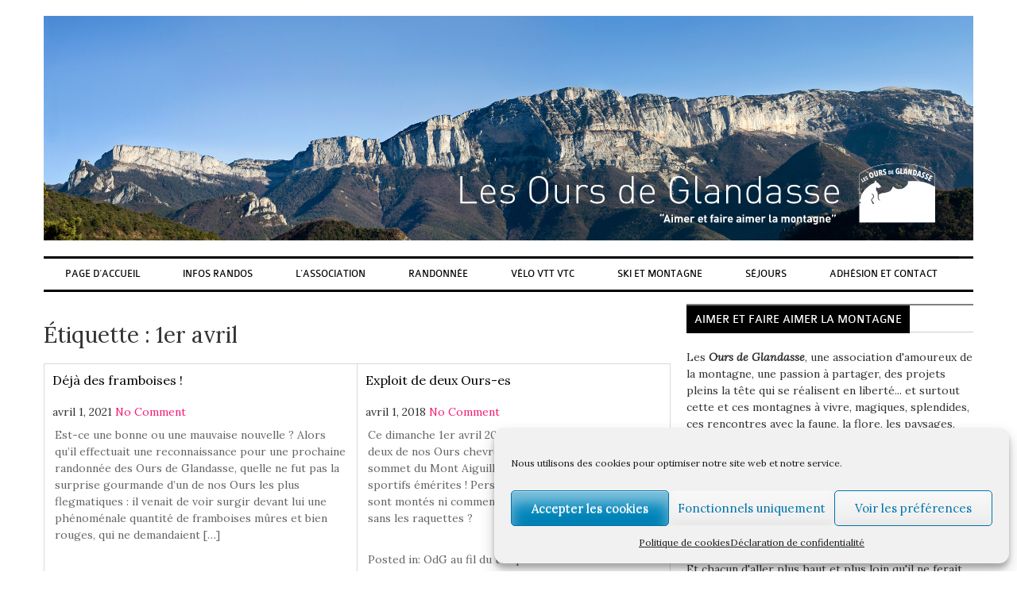

--- FILE ---
content_type: text/html; charset=UTF-8
request_url: https://oursdeglandasse.fr/sujet/1er-avril/
body_size: 18350
content:
<!DOCTYPE html>
<html lang="fr-FR">
<head>
	<meta charset="UTF-8">
	<meta name="viewport" content="width=device-width, initial-scale=1">
	<link rel="profile" href="https://gmpg.org/xfn/11">
	<link rel="pingback" href="https://oursdeglandasse.fr/xmlrpc.php">
	<title>1er avril &#8211; Les Ours de Glandasse</title>
<meta name='robots' content='max-image-preview:large' />
<link rel='dns-prefetch' href='//fonts.googleapis.com' />
<link rel="alternate" type="application/rss+xml" title="Les Ours de Glandasse &raquo; Flux" href="https://oursdeglandasse.fr/feed/" />
<link rel="alternate" type="application/rss+xml" title="Les Ours de Glandasse &raquo; Flux de l’étiquette 1er avril" href="https://oursdeglandasse.fr/sujet/1er-avril/feed/" />
<style id='wp-img-auto-sizes-contain-inline-css' type='text/css'>
img:is([sizes=auto i],[sizes^="auto," i]){contain-intrinsic-size:3000px 1500px}
/*# sourceURL=wp-img-auto-sizes-contain-inline-css */
</style>
<link rel='stylesheet' id='twb-open-sans-css' href='https://fonts.googleapis.com/css?family=Open+Sans%3A300%2C400%2C500%2C600%2C700%2C800&#038;display=swap&#038;ver=6.9' type='text/css' media='all' />
<link rel='stylesheet' id='twbbwg-global-css' href='https://oursdeglandasse.fr/wp-content/plugins/photo-gallery/booster/assets/css/global.css?ver=1.0.0' type='text/css' media='all' />
<style id='wp-emoji-styles-inline-css' type='text/css'>

	img.wp-smiley, img.emoji {
		display: inline !important;
		border: none !important;
		box-shadow: none !important;
		height: 1em !important;
		width: 1em !important;
		margin: 0 0.07em !important;
		vertical-align: -0.1em !important;
		background: none !important;
		padding: 0 !important;
	}
/*# sourceURL=wp-emoji-styles-inline-css */
</style>
<style id='wp-block-library-inline-css' type='text/css'>
:root{--wp-block-synced-color:#7a00df;--wp-block-synced-color--rgb:122,0,223;--wp-bound-block-color:var(--wp-block-synced-color);--wp-editor-canvas-background:#ddd;--wp-admin-theme-color:#007cba;--wp-admin-theme-color--rgb:0,124,186;--wp-admin-theme-color-darker-10:#006ba1;--wp-admin-theme-color-darker-10--rgb:0,107,160.5;--wp-admin-theme-color-darker-20:#005a87;--wp-admin-theme-color-darker-20--rgb:0,90,135;--wp-admin-border-width-focus:2px}@media (min-resolution:192dpi){:root{--wp-admin-border-width-focus:1.5px}}.wp-element-button{cursor:pointer}:root .has-very-light-gray-background-color{background-color:#eee}:root .has-very-dark-gray-background-color{background-color:#313131}:root .has-very-light-gray-color{color:#eee}:root .has-very-dark-gray-color{color:#313131}:root .has-vivid-green-cyan-to-vivid-cyan-blue-gradient-background{background:linear-gradient(135deg,#00d084,#0693e3)}:root .has-purple-crush-gradient-background{background:linear-gradient(135deg,#34e2e4,#4721fb 50%,#ab1dfe)}:root .has-hazy-dawn-gradient-background{background:linear-gradient(135deg,#faaca8,#dad0ec)}:root .has-subdued-olive-gradient-background{background:linear-gradient(135deg,#fafae1,#67a671)}:root .has-atomic-cream-gradient-background{background:linear-gradient(135deg,#fdd79a,#004a59)}:root .has-nightshade-gradient-background{background:linear-gradient(135deg,#330968,#31cdcf)}:root .has-midnight-gradient-background{background:linear-gradient(135deg,#020381,#2874fc)}:root{--wp--preset--font-size--normal:16px;--wp--preset--font-size--huge:42px}.has-regular-font-size{font-size:1em}.has-larger-font-size{font-size:2.625em}.has-normal-font-size{font-size:var(--wp--preset--font-size--normal)}.has-huge-font-size{font-size:var(--wp--preset--font-size--huge)}.has-text-align-center{text-align:center}.has-text-align-left{text-align:left}.has-text-align-right{text-align:right}.has-fit-text{white-space:nowrap!important}#end-resizable-editor-section{display:none}.aligncenter{clear:both}.items-justified-left{justify-content:flex-start}.items-justified-center{justify-content:center}.items-justified-right{justify-content:flex-end}.items-justified-space-between{justify-content:space-between}.screen-reader-text{border:0;clip-path:inset(50%);height:1px;margin:-1px;overflow:hidden;padding:0;position:absolute;width:1px;word-wrap:normal!important}.screen-reader-text:focus{background-color:#ddd;clip-path:none;color:#444;display:block;font-size:1em;height:auto;left:5px;line-height:normal;padding:15px 23px 14px;text-decoration:none;top:5px;width:auto;z-index:100000}html :where(.has-border-color){border-style:solid}html :where([style*=border-top-color]){border-top-style:solid}html :where([style*=border-right-color]){border-right-style:solid}html :where([style*=border-bottom-color]){border-bottom-style:solid}html :where([style*=border-left-color]){border-left-style:solid}html :where([style*=border-width]){border-style:solid}html :where([style*=border-top-width]){border-top-style:solid}html :where([style*=border-right-width]){border-right-style:solid}html :where([style*=border-bottom-width]){border-bottom-style:solid}html :where([style*=border-left-width]){border-left-style:solid}html :where(img[class*=wp-image-]){height:auto;max-width:100%}:where(figure){margin:0 0 1em}html :where(.is-position-sticky){--wp-admin--admin-bar--position-offset:var(--wp-admin--admin-bar--height,0px)}@media screen and (max-width:600px){html :where(.is-position-sticky){--wp-admin--admin-bar--position-offset:0px}}

/*# sourceURL=wp-block-library-inline-css */
</style><style id='global-styles-inline-css' type='text/css'>
:root{--wp--preset--aspect-ratio--square: 1;--wp--preset--aspect-ratio--4-3: 4/3;--wp--preset--aspect-ratio--3-4: 3/4;--wp--preset--aspect-ratio--3-2: 3/2;--wp--preset--aspect-ratio--2-3: 2/3;--wp--preset--aspect-ratio--16-9: 16/9;--wp--preset--aspect-ratio--9-16: 9/16;--wp--preset--color--black: #000000;--wp--preset--color--cyan-bluish-gray: #abb8c3;--wp--preset--color--white: #ffffff;--wp--preset--color--pale-pink: #f78da7;--wp--preset--color--vivid-red: #cf2e2e;--wp--preset--color--luminous-vivid-orange: #ff6900;--wp--preset--color--luminous-vivid-amber: #fcb900;--wp--preset--color--light-green-cyan: #7bdcb5;--wp--preset--color--vivid-green-cyan: #00d084;--wp--preset--color--pale-cyan-blue: #8ed1fc;--wp--preset--color--vivid-cyan-blue: #0693e3;--wp--preset--color--vivid-purple: #9b51e0;--wp--preset--gradient--vivid-cyan-blue-to-vivid-purple: linear-gradient(135deg,rgb(6,147,227) 0%,rgb(155,81,224) 100%);--wp--preset--gradient--light-green-cyan-to-vivid-green-cyan: linear-gradient(135deg,rgb(122,220,180) 0%,rgb(0,208,130) 100%);--wp--preset--gradient--luminous-vivid-amber-to-luminous-vivid-orange: linear-gradient(135deg,rgb(252,185,0) 0%,rgb(255,105,0) 100%);--wp--preset--gradient--luminous-vivid-orange-to-vivid-red: linear-gradient(135deg,rgb(255,105,0) 0%,rgb(207,46,46) 100%);--wp--preset--gradient--very-light-gray-to-cyan-bluish-gray: linear-gradient(135deg,rgb(238,238,238) 0%,rgb(169,184,195) 100%);--wp--preset--gradient--cool-to-warm-spectrum: linear-gradient(135deg,rgb(74,234,220) 0%,rgb(151,120,209) 20%,rgb(207,42,186) 40%,rgb(238,44,130) 60%,rgb(251,105,98) 80%,rgb(254,248,76) 100%);--wp--preset--gradient--blush-light-purple: linear-gradient(135deg,rgb(255,206,236) 0%,rgb(152,150,240) 100%);--wp--preset--gradient--blush-bordeaux: linear-gradient(135deg,rgb(254,205,165) 0%,rgb(254,45,45) 50%,rgb(107,0,62) 100%);--wp--preset--gradient--luminous-dusk: linear-gradient(135deg,rgb(255,203,112) 0%,rgb(199,81,192) 50%,rgb(65,88,208) 100%);--wp--preset--gradient--pale-ocean: linear-gradient(135deg,rgb(255,245,203) 0%,rgb(182,227,212) 50%,rgb(51,167,181) 100%);--wp--preset--gradient--electric-grass: linear-gradient(135deg,rgb(202,248,128) 0%,rgb(113,206,126) 100%);--wp--preset--gradient--midnight: linear-gradient(135deg,rgb(2,3,129) 0%,rgb(40,116,252) 100%);--wp--preset--font-size--small: 13px;--wp--preset--font-size--medium: 20px;--wp--preset--font-size--large: 36px;--wp--preset--font-size--x-large: 42px;--wp--preset--spacing--20: 0.44rem;--wp--preset--spacing--30: 0.67rem;--wp--preset--spacing--40: 1rem;--wp--preset--spacing--50: 1.5rem;--wp--preset--spacing--60: 2.25rem;--wp--preset--spacing--70: 3.38rem;--wp--preset--spacing--80: 5.06rem;--wp--preset--shadow--natural: 6px 6px 9px rgba(0, 0, 0, 0.2);--wp--preset--shadow--deep: 12px 12px 50px rgba(0, 0, 0, 0.4);--wp--preset--shadow--sharp: 6px 6px 0px rgba(0, 0, 0, 0.2);--wp--preset--shadow--outlined: 6px 6px 0px -3px rgb(255, 255, 255), 6px 6px rgb(0, 0, 0);--wp--preset--shadow--crisp: 6px 6px 0px rgb(0, 0, 0);}:where(.is-layout-flex){gap: 0.5em;}:where(.is-layout-grid){gap: 0.5em;}body .is-layout-flex{display: flex;}.is-layout-flex{flex-wrap: wrap;align-items: center;}.is-layout-flex > :is(*, div){margin: 0;}body .is-layout-grid{display: grid;}.is-layout-grid > :is(*, div){margin: 0;}:where(.wp-block-columns.is-layout-flex){gap: 2em;}:where(.wp-block-columns.is-layout-grid){gap: 2em;}:where(.wp-block-post-template.is-layout-flex){gap: 1.25em;}:where(.wp-block-post-template.is-layout-grid){gap: 1.25em;}.has-black-color{color: var(--wp--preset--color--black) !important;}.has-cyan-bluish-gray-color{color: var(--wp--preset--color--cyan-bluish-gray) !important;}.has-white-color{color: var(--wp--preset--color--white) !important;}.has-pale-pink-color{color: var(--wp--preset--color--pale-pink) !important;}.has-vivid-red-color{color: var(--wp--preset--color--vivid-red) !important;}.has-luminous-vivid-orange-color{color: var(--wp--preset--color--luminous-vivid-orange) !important;}.has-luminous-vivid-amber-color{color: var(--wp--preset--color--luminous-vivid-amber) !important;}.has-light-green-cyan-color{color: var(--wp--preset--color--light-green-cyan) !important;}.has-vivid-green-cyan-color{color: var(--wp--preset--color--vivid-green-cyan) !important;}.has-pale-cyan-blue-color{color: var(--wp--preset--color--pale-cyan-blue) !important;}.has-vivid-cyan-blue-color{color: var(--wp--preset--color--vivid-cyan-blue) !important;}.has-vivid-purple-color{color: var(--wp--preset--color--vivid-purple) !important;}.has-black-background-color{background-color: var(--wp--preset--color--black) !important;}.has-cyan-bluish-gray-background-color{background-color: var(--wp--preset--color--cyan-bluish-gray) !important;}.has-white-background-color{background-color: var(--wp--preset--color--white) !important;}.has-pale-pink-background-color{background-color: var(--wp--preset--color--pale-pink) !important;}.has-vivid-red-background-color{background-color: var(--wp--preset--color--vivid-red) !important;}.has-luminous-vivid-orange-background-color{background-color: var(--wp--preset--color--luminous-vivid-orange) !important;}.has-luminous-vivid-amber-background-color{background-color: var(--wp--preset--color--luminous-vivid-amber) !important;}.has-light-green-cyan-background-color{background-color: var(--wp--preset--color--light-green-cyan) !important;}.has-vivid-green-cyan-background-color{background-color: var(--wp--preset--color--vivid-green-cyan) !important;}.has-pale-cyan-blue-background-color{background-color: var(--wp--preset--color--pale-cyan-blue) !important;}.has-vivid-cyan-blue-background-color{background-color: var(--wp--preset--color--vivid-cyan-blue) !important;}.has-vivid-purple-background-color{background-color: var(--wp--preset--color--vivid-purple) !important;}.has-black-border-color{border-color: var(--wp--preset--color--black) !important;}.has-cyan-bluish-gray-border-color{border-color: var(--wp--preset--color--cyan-bluish-gray) !important;}.has-white-border-color{border-color: var(--wp--preset--color--white) !important;}.has-pale-pink-border-color{border-color: var(--wp--preset--color--pale-pink) !important;}.has-vivid-red-border-color{border-color: var(--wp--preset--color--vivid-red) !important;}.has-luminous-vivid-orange-border-color{border-color: var(--wp--preset--color--luminous-vivid-orange) !important;}.has-luminous-vivid-amber-border-color{border-color: var(--wp--preset--color--luminous-vivid-amber) !important;}.has-light-green-cyan-border-color{border-color: var(--wp--preset--color--light-green-cyan) !important;}.has-vivid-green-cyan-border-color{border-color: var(--wp--preset--color--vivid-green-cyan) !important;}.has-pale-cyan-blue-border-color{border-color: var(--wp--preset--color--pale-cyan-blue) !important;}.has-vivid-cyan-blue-border-color{border-color: var(--wp--preset--color--vivid-cyan-blue) !important;}.has-vivid-purple-border-color{border-color: var(--wp--preset--color--vivid-purple) !important;}.has-vivid-cyan-blue-to-vivid-purple-gradient-background{background: var(--wp--preset--gradient--vivid-cyan-blue-to-vivid-purple) !important;}.has-light-green-cyan-to-vivid-green-cyan-gradient-background{background: var(--wp--preset--gradient--light-green-cyan-to-vivid-green-cyan) !important;}.has-luminous-vivid-amber-to-luminous-vivid-orange-gradient-background{background: var(--wp--preset--gradient--luminous-vivid-amber-to-luminous-vivid-orange) !important;}.has-luminous-vivid-orange-to-vivid-red-gradient-background{background: var(--wp--preset--gradient--luminous-vivid-orange-to-vivid-red) !important;}.has-very-light-gray-to-cyan-bluish-gray-gradient-background{background: var(--wp--preset--gradient--very-light-gray-to-cyan-bluish-gray) !important;}.has-cool-to-warm-spectrum-gradient-background{background: var(--wp--preset--gradient--cool-to-warm-spectrum) !important;}.has-blush-light-purple-gradient-background{background: var(--wp--preset--gradient--blush-light-purple) !important;}.has-blush-bordeaux-gradient-background{background: var(--wp--preset--gradient--blush-bordeaux) !important;}.has-luminous-dusk-gradient-background{background: var(--wp--preset--gradient--luminous-dusk) !important;}.has-pale-ocean-gradient-background{background: var(--wp--preset--gradient--pale-ocean) !important;}.has-electric-grass-gradient-background{background: var(--wp--preset--gradient--electric-grass) !important;}.has-midnight-gradient-background{background: var(--wp--preset--gradient--midnight) !important;}.has-small-font-size{font-size: var(--wp--preset--font-size--small) !important;}.has-medium-font-size{font-size: var(--wp--preset--font-size--medium) !important;}.has-large-font-size{font-size: var(--wp--preset--font-size--large) !important;}.has-x-large-font-size{font-size: var(--wp--preset--font-size--x-large) !important;}
/*# sourceURL=global-styles-inline-css */
</style>

<style id='classic-theme-styles-inline-css' type='text/css'>
/*! This file is auto-generated */
.wp-block-button__link{color:#fff;background-color:#32373c;border-radius:9999px;box-shadow:none;text-decoration:none;padding:calc(.667em + 2px) calc(1.333em + 2px);font-size:1.125em}.wp-block-file__button{background:#32373c;color:#fff;text-decoration:none}
/*# sourceURL=/wp-includes/css/classic-themes.min.css */
</style>
<link rel='stylesheet' id='contact-form-7-css' href='https://oursdeglandasse.fr/wp-content/plugins/contact-form-7/includes/css/styles.css?ver=6.1.4' type='text/css' media='all' />
<link rel='stylesheet' id='bwg_fonts-css' href='https://oursdeglandasse.fr/wp-content/plugins/photo-gallery/css/bwg-fonts/fonts.css?ver=0.0.1' type='text/css' media='all' />
<link rel='stylesheet' id='sumoselect-css' href='https://oursdeglandasse.fr/wp-content/plugins/photo-gallery/css/sumoselect.min.css?ver=3.4.6' type='text/css' media='all' />
<link rel='stylesheet' id='mCustomScrollbar-css' href='https://oursdeglandasse.fr/wp-content/plugins/photo-gallery/css/jquery.mCustomScrollbar.min.css?ver=3.1.5' type='text/css' media='all' />
<link rel='stylesheet' id='bwg_frontend-css' href='https://oursdeglandasse.fr/wp-content/plugins/photo-gallery/css/styles.min.css?ver=1.8.37' type='text/css' media='all' />
<link rel='stylesheet' id='sow-button-base-css' href='https://oursdeglandasse.fr/wp-content/plugins/so-widgets-bundle/widgets/button/css/style.css?ver=1.70.4' type='text/css' media='all' />
<link rel='stylesheet' id='sow-button-flat-b38a627da0cb-css' href='https://oursdeglandasse.fr/wp-content/uploads/siteorigin-widgets/sow-button-flat-b38a627da0cb.css?ver=fccf0e32351ec1719adc35c2cc431cdb' type='text/css' media='all' />
<link rel='stylesheet' id='sow-button-wire-ef814b8d3c89-css' href='https://oursdeglandasse.fr/wp-content/uploads/siteorigin-widgets/sow-button-wire-ef814b8d3c89.css?ver=fccf0e32351ec1719adc35c2cc431cdb' type='text/css' media='all' />
<link rel='stylesheet' id='sow-button-wire-bdffc99da03c-css' href='https://oursdeglandasse.fr/wp-content/uploads/siteorigin-widgets/sow-button-wire-bdffc99da03c.css?ver=fccf0e32351ec1719adc35c2cc431cdb' type='text/css' media='all' />
<link rel='stylesheet' id='sow-button-wire-5a7d035d8564-css' href='https://oursdeglandasse.fr/wp-content/uploads/siteorigin-widgets/sow-button-wire-5a7d035d8564.css?ver=fccf0e32351ec1719adc35c2cc431cdb' type='text/css' media='all' />
<link rel='stylesheet' id='cmplz-general-css' href='https://oursdeglandasse.fr/wp-content/plugins/complianz-gdpr/assets/css/cookieblocker.min.css?ver=1765957835' type='text/css' media='all' />
<link rel='stylesheet' id='google_fonts-css' href='//fonts.googleapis.com/css?family=Lora%3Aregular%2Citalic%2C700%26subset%3Dlatin%2C' type='text/css' media='screen' />
<link rel='stylesheet' id='style-css' href='https://oursdeglandasse.fr/wp-content/themes/laveo/style.css?ver=fccf0e32351ec1719adc35c2cc431cdb' type='text/css' media='all' />
<link rel='stylesheet' id='custom-css-css' href='https://oursdeglandasse.fr/wp-content/uploads/laveo_custom.css?ver=fccf0e32351ec1719adc35c2cc431cdb' type='text/css' media='all' />
<script type="text/javascript" src="https://oursdeglandasse.fr/wp-includes/js/jquery/jquery.min.js?ver=3.7.1" id="jquery-core-js"></script>
<script type="text/javascript" src="https://oursdeglandasse.fr/wp-includes/js/jquery/jquery-migrate.min.js?ver=3.4.1" id="jquery-migrate-js"></script>
<script type="text/javascript" src="https://oursdeglandasse.fr/wp-content/plugins/photo-gallery/booster/assets/js/circle-progress.js?ver=1.2.2" id="twbbwg-circle-js"></script>
<script type="text/javascript" id="twbbwg-global-js-extra">
/* <![CDATA[ */
var twb = {"nonce":"afee4d20f3","ajax_url":"https://oursdeglandasse.fr/wp-admin/admin-ajax.php","plugin_url":"https://oursdeglandasse.fr/wp-content/plugins/photo-gallery/booster","href":"https://oursdeglandasse.fr/wp-admin/admin.php?page=twbbwg_photo-gallery"};
var twb = {"nonce":"afee4d20f3","ajax_url":"https://oursdeglandasse.fr/wp-admin/admin-ajax.php","plugin_url":"https://oursdeglandasse.fr/wp-content/plugins/photo-gallery/booster","href":"https://oursdeglandasse.fr/wp-admin/admin.php?page=twbbwg_photo-gallery"};
//# sourceURL=twbbwg-global-js-extra
/* ]]> */
</script>
<script type="text/javascript" src="https://oursdeglandasse.fr/wp-content/plugins/photo-gallery/booster/assets/js/global.js?ver=1.0.0" id="twbbwg-global-js"></script>
<script type="text/javascript" src="https://oursdeglandasse.fr/wp-content/plugins/photo-gallery/js/jquery.sumoselect.min.js?ver=3.4.6" id="sumoselect-js"></script>
<script type="text/javascript" src="https://oursdeglandasse.fr/wp-content/plugins/photo-gallery/js/tocca.min.js?ver=2.0.9" id="bwg_mobile-js"></script>
<script type="text/javascript" src="https://oursdeglandasse.fr/wp-content/plugins/photo-gallery/js/jquery.mCustomScrollbar.concat.min.js?ver=3.1.5" id="mCustomScrollbar-js"></script>
<script type="text/javascript" src="https://oursdeglandasse.fr/wp-content/plugins/photo-gallery/js/jquery.fullscreen.min.js?ver=0.6.0" id="jquery-fullscreen-js"></script>
<script type="text/javascript" id="bwg_frontend-js-extra">
/* <![CDATA[ */
var bwg_objectsL10n = {"bwg_field_required":"field is required.","bwg_mail_validation":"This is not a valid email address.","bwg_search_result":"There are no images matching your search.","bwg_select_tag":"Select Tag","bwg_order_by":"Order By","bwg_search":"Search","bwg_show_ecommerce":"Show Ecommerce","bwg_hide_ecommerce":"Hide Ecommerce","bwg_show_comments":"Show Comments","bwg_hide_comments":"Hide Comments","bwg_restore":"Restore","bwg_maximize":"Maximize","bwg_fullscreen":"Fullscreen","bwg_exit_fullscreen":"Exit Fullscreen","bwg_search_tag":"SEARCH...","bwg_tag_no_match":"No tags found","bwg_all_tags_selected":"All tags selected","bwg_tags_selected":"tags selected","play":"Play","pause":"Pause","is_pro":"","bwg_play":"Play","bwg_pause":"Pause","bwg_hide_info":"Hide info","bwg_show_info":"Show info","bwg_hide_rating":"Hide rating","bwg_show_rating":"Show rating","ok":"Ok","cancel":"Cancel","select_all":"Select all","lazy_load":"0","lazy_loader":"https://oursdeglandasse.fr/wp-content/plugins/photo-gallery/images/ajax_loader.png","front_ajax":"0","bwg_tag_see_all":"see all tags","bwg_tag_see_less":"see less tags"};
//# sourceURL=bwg_frontend-js-extra
/* ]]> */
</script>
<script type="text/javascript" src="https://oursdeglandasse.fr/wp-content/plugins/photo-gallery/js/scripts.min.js?ver=1.8.37" id="bwg_frontend-js"></script>
<link rel="https://api.w.org/" href="https://oursdeglandasse.fr/wp-json/" /><link rel="alternate" title="JSON" type="application/json" href="https://oursdeglandasse.fr/wp-json/wp/v2/tags/72" />			<style>.cmplz-hidden {
					display: none !important;
				}</style><link rel="icon" href="https://oursdeglandasse.fr/wp-content/uploads/2021/03/cropped-logoOdgTraitKare-32x32.png" sizes="32x32" />
<link rel="icon" href="https://oursdeglandasse.fr/wp-content/uploads/2021/03/cropped-logoOdgTraitKare-192x192.png" sizes="192x192" />
<link rel="apple-touch-icon" href="https://oursdeglandasse.fr/wp-content/uploads/2021/03/cropped-logoOdgTraitKare-180x180.png" />
<meta name="msapplication-TileImage" content="https://oursdeglandasse.fr/wp-content/uploads/2021/03/cropped-logoOdgTraitKare-270x270.png" />
		<style type="text/css" id="wp-custom-css">
			.bwg_container{

    min-height:unset;
    height: auto;

}		</style>
		<link rel='stylesheet' id='sow-button-flat-c38032664625-css' href='https://oursdeglandasse.fr/wp-content/uploads/siteorigin-widgets/sow-button-flat-c38032664625.css?ver=fccf0e32351ec1719adc35c2cc431cdb' type='text/css' media='all' />
<link rel='stylesheet' id='siteorigin-widget-icon-font-fontawesome-css' href='https://oursdeglandasse.fr/wp-content/plugins/so-widgets-bundle/icons/fontawesome/style.css?ver=fccf0e32351ec1719adc35c2cc431cdb' type='text/css' media='all' />
<link rel='stylesheet' id='sow-button-wire-a17c35d79cd8-css' href='https://oursdeglandasse.fr/wp-content/uploads/siteorigin-widgets/sow-button-wire-a17c35d79cd8.css?ver=fccf0e32351ec1719adc35c2cc431cdb' type='text/css' media='all' />
<link rel='stylesheet' id='sow-button-wire-d301c94bc1f1-css' href='https://oursdeglandasse.fr/wp-content/uploads/siteorigin-widgets/sow-button-wire-d301c94bc1f1.css?ver=fccf0e32351ec1719adc35c2cc431cdb' type='text/css' media='all' />
<link rel='stylesheet' id='sow-button-wire-6bc9e87f732c-css' href='https://oursdeglandasse.fr/wp-content/uploads/siteorigin-widgets/sow-button-wire-6bc9e87f732c.css?ver=fccf0e32351ec1719adc35c2cc431cdb' type='text/css' media='all' />
</head>

<body data-rsssl=1 data-cmplz=1 class="archive tag tag-1er-avril tag-72 wp-theme-laveo group-blog">
<div id="page" class="hfeed site">
	<a class="skip-link screen-reader-text" href="#content_area">Skip to content</a>
	<header id="header_area" class="site-header full_width" role="banner">
		<div class="page">
			<div id="header">
				<button data-activates="site-navigation" class="btn-menu">
					<span></span>
				</button>
				<div id="title-area">
											<p class="site-logo">
																						<a href="https://oursdeglandasse.fr/"><img src="https://oursdeglandasse.fr/wp-content/uploads/2017/04/Montage-tétière-1.jpg" alt="Les Ours de Glandasse" /></a>
							
												</p>
								</div>
							</div>
			<!-- .site-branding -->

			<nav id="site-navigation" class="menu-main-menu-container" role="navigation">
				<ul class="nav" id="menu-main-menu">
					<li id="menu-item-227" class="menu-item menu-item-type-post_type menu-item-object-page menu-item-home menu-item-227"><a href="https://oursdeglandasse.fr/">Page d&rsquo;accueil</a></li>
<li id="menu-item-14896" class="menu-item menu-item-type-post_type menu-item-object-page menu-item-has-children menu-item-14896"><a href="https://oursdeglandasse.fr/prochaines-randos/">Infos randos</a>
<ul class="sub-menu">
	<li id="menu-item-15176" class="menu-item menu-item-type-post_type menu-item-object-page menu-item-15176"><a href="https://oursdeglandasse.fr/proposition-grandes-pattes/">Proposition Grandes pattes</a></li>
	<li id="menu-item-14902" class="menu-item menu-item-type-post_type menu-item-object-page menu-item-14902"><a href="https://oursdeglandasse.fr/proposition-rando-loisir/">Proposition Rando-Loisirs</a></li>
	<li id="menu-item-19186" class="menu-item menu-item-type-post_type menu-item-object-page menu-item-19186"><a href="https://oursdeglandasse.fr/proposition-rando-douce/">Proposition Rando-douce</a></li>
	<li id="menu-item-25772" class="menu-item menu-item-type-post_type menu-item-object-page menu-item-25772"><a href="https://oursdeglandasse.fr/proposition-de-rando-en-semaine/">Proposition de Rando en semaine</a></li>
</ul>
</li>
<li id="menu-item-229" class="menu-item menu-item-type-post_type menu-item-object-page menu-item-has-children menu-item-229"><a href="https://oursdeglandasse.fr/lassociation/">L’association</a>
<ul class="sub-menu">
	<li id="menu-item-251" class="menu-item menu-item-type-taxonomy menu-item-object-category menu-item-251"><a href="https://oursdeglandasse.fr/categorie/vie-ours-de-glandasse/">Vie de l&rsquo;association</a></li>
	<li id="menu-item-445" class="menu-item menu-item-type-taxonomy menu-item-object-category menu-item-445"><a href="https://oursdeglandasse.fr/categorie/docs-telechargement/">Téléchargements ODG</a></li>
	<li id="menu-item-444" class="menu-item menu-item-type-taxonomy menu-item-object-category menu-item-444"><a href="https://oursdeglandasse.fr/categorie/historique/">Historique</a></li>
	<li id="menu-item-255" class="menu-item menu-item-type-taxonomy menu-item-object-category menu-item-255"><a href="https://oursdeglandasse.fr/categorie/le-chalet-des-ours/">Le Chalet des Ours</a></li>
	<li id="menu-item-248" class="menu-item menu-item-type-taxonomy menu-item-object-category menu-item-248"><a href="https://oursdeglandasse.fr/categorie/entretien-des-sentiers/">Entretien des sentiers</a></li>
	<li id="menu-item-250" class="menu-item menu-item-type-taxonomy menu-item-object-category menu-item-250"><a href="https://oursdeglandasse.fr/categorie/odg-au-jour-le-jour/">OdG au fil du temps</a></li>
	<li id="menu-item-7339" class="menu-item menu-item-type-taxonomy menu-item-object-category menu-item-7339"><a href="https://oursdeglandasse.fr/categorie/coup-de-keur/">Nos coups de cœur</a></li>
	<li id="menu-item-1249" class="menu-item menu-item-type-taxonomy menu-item-object-category menu-item-1249"><a href="https://oursdeglandasse.fr/categorie/amis-et-partenaires/">Liens amis et partenaires</a></li>
</ul>
</li>
<li id="menu-item-1238" class="menu-item menu-item-type-post_type menu-item-object-page menu-item-has-children menu-item-1238"><a href="https://oursdeglandasse.fr/randonnee/">Randonnée</a>
<ul class="sub-menu">
	<li id="menu-item-238" class="menu-item menu-item-type-taxonomy menu-item-object-category menu-item-238"><a href="https://oursdeglandasse.fr/categorie/grandes-pattes/">Grandes Pattes</a></li>
	<li id="menu-item-239" class="menu-item menu-item-type-taxonomy menu-item-object-category menu-item-239"><a href="https://oursdeglandasse.fr/categorie/rando-loisir/">Rando loisir</a></li>
	<li id="menu-item-18936" class="menu-item menu-item-type-taxonomy menu-item-object-category menu-item-18936"><a href="https://oursdeglandasse.fr/categorie/rando-douce/">Rando douce</a></li>
	<li id="menu-item-240" class="menu-item menu-item-type-taxonomy menu-item-object-category menu-item-240"><a href="https://oursdeglandasse.fr/categorie/raquettes/">Raquettes</a></li>
	<li id="menu-item-244" class="menu-item menu-item-type-taxonomy menu-item-object-category menu-item-244"><a href="https://oursdeglandasse.fr/categorie/ski-de-randonnee/">Ski de randonnée</a></li>
</ul>
</li>
<li id="menu-item-234" class="menu-item menu-item-type-post_type menu-item-object-page menu-item-has-children menu-item-234"><a href="https://oursdeglandasse.fr/velo-et-vtt/">Vélo Vtt Vtc</a>
<ul class="sub-menu">
	<li id="menu-item-241" class="menu-item menu-item-type-taxonomy menu-item-object-category menu-item-241"><a href="https://oursdeglandasse.fr/categorie/velo-de-route/">Vélo de route</a></li>
	<li id="menu-item-243" class="menu-item menu-item-type-taxonomy menu-item-object-category menu-item-243"><a href="https://oursdeglandasse.fr/categorie/vtt/">Vélo tout terrain</a></li>
	<li id="menu-item-242" class="menu-item menu-item-type-taxonomy menu-item-object-category menu-item-242"><a href="https://oursdeglandasse.fr/categorie/velo-tout-chemin/">Vélo tout chemin</a></li>
</ul>
</li>
<li id="menu-item-233" class="menu-item menu-item-type-post_type menu-item-object-page menu-item-has-children menu-item-233"><a href="https://oursdeglandasse.fr/ski-et-montagne/">Ski et Montagne</a>
<ul class="sub-menu">
	<li id="menu-item-264" class="menu-item menu-item-type-taxonomy menu-item-object-category menu-item-264"><a href="https://oursdeglandasse.fr/categorie/ski-de-piste/">Ski de piste</a></li>
	<li id="menu-item-249" class="menu-item menu-item-type-taxonomy menu-item-object-category menu-item-249"><a href="https://oursdeglandasse.fr/categorie/escalade/">Escalade</a></li>
	<li id="menu-item-269" class="menu-item menu-item-type-taxonomy menu-item-object-category menu-item-269"><a href="https://oursdeglandasse.fr/categorie/via-ferrata/">Via ferrata</a></li>
	<li id="menu-item-3259" class="menu-item menu-item-type-taxonomy menu-item-object-category menu-item-3259"><a href="https://oursdeglandasse.fr/categorie/speleo/">Spéléologie</a></li>
</ul>
</li>
<li id="menu-item-232" class="menu-item menu-item-type-post_type menu-item-object-page menu-item-has-children menu-item-232"><a href="https://oursdeglandasse.fr/sejours-et-manifestations/">Séjours</a>
<ul class="sub-menu">
	<li id="menu-item-235" class="menu-item menu-item-type-taxonomy menu-item-object-category menu-item-235"><a href="https://oursdeglandasse.fr/categorie/sejour-velo-rando/">Séjours vélo vtt vtc rando</a></li>
	<li id="menu-item-237" class="menu-item menu-item-type-taxonomy menu-item-object-category menu-item-237"><a href="https://oursdeglandasse.fr/categorie/sejours-rando/">Séjours rando</a></li>
	<li id="menu-item-263" class="menu-item menu-item-type-taxonomy menu-item-object-category menu-item-263"><a href="https://oursdeglandasse.fr/categorie/sejours-neige/">Séjours hiver ski neige</a></li>
	<li id="menu-item-247" class="menu-item menu-item-type-taxonomy menu-item-object-category menu-item-247"><a href="https://oursdeglandasse.fr/categorie/camp-dete-annuel/">Camp d&rsquo;été annuel</a></li>
</ul>
</li>
<li id="menu-item-228" class="menu-item menu-item-type-post_type menu-item-object-page menu-item-228"><a href="https://oursdeglandasse.fr/contacts/">Adhésion et Contact</a></li>
				</ul>
			</nav>
			<!-- #site-navigation -->
		</div>
	</header>
	<!-- #masthead -->
	<div id="content_area" class="full_width">
		<div class="page">
			<div class="inline-active"></div>
			<div id="content_box">
				<div class="hfeed" id="content">
					<h1 class="page-title">Étiquette : <span>1er avril</span></h1>					
												<ul class="category">
						 							
<li id="post-7261" class="post-7261 post type-post status-publish format-standard hentry category-odg-au-jour-le-jour tag-1er-avril tag-actualites tag-framboises tag-ours-de-glandasse">
	<div class="category-posts">
		<a class="informatic" href="https://oursdeglandasse.fr/deja-des-framboises/" title="Déjà des framboises !">
			</a>
		<h4><a href="https://oursdeglandasse.fr/deja-des-framboises/" rel="bookmark">Déjà des framboises !</a></h4>		<div>
						<span>avril 1, 2021</span>
			
			<a class="informatic" href="https://oursdeglandasse.fr/deja-des-framboises/" title="Déjà des framboises !">
				<span class="comment">No Comment</span></a>
		</div>

		<p>Est-ce une bonne ou une mauvaise nouvelle ? Alors qu’il effectuait une reconnaissance pour une prochaine randonnée des Ours de Glandasse, quelle ne fut pas la surprise gourmande d’un de nos Ours les plus flegmatiques : il venait de voir surgir devant lui une phénoménale quantité de framboises mûres et bien rouges, qui ne demandaient [&hellip;]</p>

		<p>
			Posted in: <span class="comment"><a href="https://oursdeglandasse.fr/categorie/odg-au-jour-le-jour/" rel="category tag">OdG au fil du temps</a></span>
		</p>

				<div class="clear"></div>
	</div>
</li><!-- #post-## -->
 						 							
<li id="post-3233" class="post-3233 post type-post status-publish format-standard hentry category-odg-au-jour-le-jour tag-1er-avril tag-association-odg">
	<div class="category-posts">
		<a class="informatic" href="https://oursdeglandasse.fr/exploit-de-2-odg/" title="Exploit de deux Ours-es">
			</a>
		<h4><a href="https://oursdeglandasse.fr/exploit-de-2-odg/" rel="bookmark">Exploit de deux Ours-es</a></h4>		<div>
						<span>avril 1, 2018</span>
			
			<a class="informatic" href="https://oursdeglandasse.fr/exploit-de-2-odg/" title="Exploit de deux Ours-es">
				<span class="comment">No Comment</span></a>
		</div>

		<p>Ce dimanche 1er avril 2018, après une belle ascension, deux de nos Ours chevronnés ont pu faire le tour du sommet du Mont Aiguille à raquettes. Bravo à ces sportifs émérites ! Personne ne nous a dit comment ils sont montés ni comment ils sont redescendus. Avec ou sans les raquettes ?</p>

		<p>
			Posted in: <span class="comment"><a href="https://oursdeglandasse.fr/categorie/odg-au-jour-le-jour/" rel="category tag">OdG au fil du temps</a></span>
		</p>

				<div class="clear"></div>
	</div>
</li><!-- #post-## -->
 												</ul>
						
					 				</div>
				
<div id="sidebars" class="widget-area" role="complementary">
	<div class="sidebar" id="sidebar_1">
		<div class="sidebar_list">
			<div id="sow-editor-4" class="sidebar-widget widget_sow-editor"><div
			
			class="so-widget-sow-editor so-widget-sow-editor-base"
			
		><h3 class="widget-title">Aimer et faire aimer la montagne</h3>
<div class="siteorigin-widget-tinymce textwidget">
	<hr />
<p>Les <strong><em>Ours de Glandasse</em></strong>, une association d'amoureux de la montagne, une passion à partager, des projets pleins la tête qui se réalisent en liberté... et surtout cette et ces montagnes à vivre, magiques, splendides, ces rencontres avec la faune, la flore, les paysages, les traces du passé.<br />
Ensemble on apprend mieux à apprivoiser ces territoires sauvages, à les parcourir tout en les respectant.</p>
<p>Une association qui entretient des sentiers, redécouvre des chemins délaissés et dont les membres contribuent au respect de la nature.<br />
Et chacun d'aller plus haut et plus loin qu'il ne ferait tout seul, dans un esprit de convivialité, de liberté partagée et d'enthousiasme.</p>
</div>
</div></div>
		<div id="recent-posts-2" class="sidebar-widget widget_recent_entries">
		<h3 class="widget-title">Articles récents</h3>
		<ul>
											<li>
					<a href="https://oursdeglandasse.fr/25-janvier-2026-croix-de-justin/">25 janvier 2026 : Croix de Justin</a>
									</li>
											<li>
					<a href="https://oursdeglandasse.fr/25-janvier-2026-tour-du-plateau-de-beure-en-raquettes/">25 janvier 2026 : tour du plateau de Beure en raquettes</a>
									</li>
											<li>
					<a href="https://oursdeglandasse.fr/25-janvier-2025-saint-roman-tour-des-serres/">25 janvier 2025 : Saint Roman, tour des Serres</a>
									</li>
											<li>
					<a href="https://oursdeglandasse.fr/18-janvier-2026-un-renard-un-loup-mais-pas-de-belette/">18 janvier 2026 : un Renard, un Loup&#8230; mais pas de belette</a>
									</li>
											<li>
					<a href="https://oursdeglandasse.fr/18-janvier-2026-puy-de-la-gagere/">18 janvier 2026 : Puy de la Gagère</a>
									</li>
											<li>
					<a href="https://oursdeglandasse.fr/11-janvier-2026-boucle-a-partir-de-chamaloc/">11 janvier 2026 : boucle à partir de Chamaloc</a>
									</li>
											<li>
					<a href="https://oursdeglandasse.fr/11-janvier-2026-benevise-tussac/">11 janvier 2026 : Bénevise &#8211; Tussac</a>
									</li>
					</ul>

		</div><div id="widget_hot_news-2" class="sidebar-widget hot_news">		<div id="headline">
			<div class="wrap">
				<div class="title">
					<h3>Brèves</h3>
					<span class="next">&nbsp;</span>
					<span class="prev">&nbsp;</span>
				</div>
				<div class="headline">
					<div>
						<ul>
															<li>
																		<p><a href="https://oursdeglandasse.fr/protection-du-gypaete-barbu/">Protection du gypaète barbu</a></p>
								</li>
															<li>
																		<p><a href="https://oursdeglandasse.fr/1927-1928-les-premieres-randos-et-sorties-des-ours/">1927-1928 : les premières randos et sorties des Ours</a></p>
								</li>
															<li>
																		<p><a href="https://oursdeglandasse.fr/randonnees-autour-de-die/">Itinéraires de randonnée entretenus par les Ours de Glandasse</a></p>
								</li>
													</ul>
					</div>
				</div>
			</div>
		</div>
		</div><div id="widget_hot_news-8" class="sidebar-widget hot_news">		<div id="headline">
			<div class="wrap">
				<div class="title">
					<h3>Et toujours&#8230;</h3>
					<span class="next">&nbsp;</span>
					<span class="prev">&nbsp;</span>
				</div>
				<div class="headline">
					<div>
						<ul>
															<li>
																		<p><a href="https://oursdeglandasse.fr/topo-guide-odg-2025/">Topo-guide OdG 2025</a></p>
								</li>
															<li>
																		<p><a href="https://oursdeglandasse.fr/recommandations-permanentes/">Recommandations</a></p>
								</li>
															<li>
																		<p><a href="https://oursdeglandasse.fr/meteo-locale/">La météo locale</a></p>
								</li>
													</ul>
					</div>
				</div>
			</div>
		</div>
		</div><div id="sow-button-6" class="sidebar-widget widget_sow-button"><div
			
			class="so-widget-sow-button so-widget-sow-button-flat-c38032664625"
			
		><div class="ow-button-base ow-button-align-left"
>
			<a
					href="https://oursdeglandasse.fr/archives-des-citations/"
					class="sowb-button ow-icon-placement-left ow-button-hover" target="_blank" rel="noopener noreferrer" 	>
		<span>
			<span class="sow-icon-fontawesome sow-fas" data-sow-icon="&#xf303;"
		style="color: #ffffff" 
		aria-hidden="true"></span>
			Archives des citations		</span>
			</a>
	</div>
</div></div><div id="text-2" class="sidebar-widget widget_text"><h3 class="widget-title">Politique de cookies (UE)</h3>			<div class="textwidget"><p><a href="https://oursdeglandasse.fr/wp-content/uploads/2021/04/bearHead2.png"><img loading="lazy" decoding="async" class="alignleft wp-image-9368" src="https://oursdeglandasse.fr/wp-content/uploads/2021/04/bearHead2.png" alt="" width="52" height="62" /></a><br />
<a href="https://oursdeglandasse.fr/politique-de-cookies-ue/"><strong>Cliquez ici</strong></a> pour être redirigé vers la page concernée.</p>
</div>
		</div>		</div>
	</div>
</div><!-- #secondary -->
			</div>
		</div>
 	</div><!-- #primary -->


<div class="clear"></div>
<footer id="footer_area" class="full_width" role="contentinfo">
	<div class="page">
		<div id="footer">
			<ul><li id="sow-button-3" class="widget-container widget_sow-button footer-widget"><div
			
			class="so-widget-sow-button so-widget-sow-button-wire-a17c35d79cd8"
			
		><div class="ow-button-base ow-button-align-left"
>
			<a
					href="https://oursdeglandasse.fr/wp-content/uploads/2021/10/OdgMentionsLégales211009.pdf"
					class="sowb-button ow-icon-placement-left ow-button-hover" target="_blank" rel="noopener noreferrer" 	>
		<span>
			
			Mentions légales		</span>
			</a>
	</div>
</div></li><li id="sow-button-4" class="widget-container widget_sow-button footer-widget"><div
			
			class="so-widget-sow-button so-widget-sow-button-wire-d301c94bc1f1"
			
		><div class="ow-button-base ow-button-align-left"
>
			<a
					href="https://oursdeglandasse.fr/wp-content/uploads/2017/04/Odg©Photosdusite.pdf"
					class="sowb-button ow-icon-placement-left ow-button-hover" target="_blank" rel="noopener noreferrer" 	>
		<span>
			
			© Photos du site		</span>
			</a>
	</div>
</div></li><li id="sow-button-7" class="widget-container widget_sow-button footer-widget"><div
			
			class="so-widget-sow-button so-widget-sow-button-wire-6bc9e87f732c"
			
		><div class="ow-button-base ow-button-align-center"
>
			<a
					href="https://oursdeglandasse.fr/wp-content/uploads/2019/11/txParcourirSite2.pdf"
					class="sowb-button ow-icon-placement-right ow-button-hover" target="_blank" rel="noopener noreferrer" 	>
		<span>
			
			Parcourir le site		</span>
			</a>
	</div>
</div></li><li id="sow-button-8" class="widget-container widget_sow-button footer-widget"><div
			
			class="so-widget-sow-button so-widget-sow-button-wire-6bc9e87f732c"
			
		><div class="ow-button-base ow-button-align-center"
>
			<a
					href="https://oursdeglandasse.fr/wp-content/uploads/2021/03/OdgConfidentialité210326.pdf"
					class="sowb-button ow-icon-placement-right ow-button-hover" target="_blank" rel="noopener noreferrer" 	>
		<span>
			
			Confidentialité		</span>
			</a>
	</div>
</div></li></ul>			<div class="clear"></div>
			<div class="copyright">
				&copy; 2026 <a href="http://laveo.physcode.com/"> Laveo WordPress Theme</a>. Designed by <a href="http://physcode.com/">PhysCode</a>.
			</div>
		</div>
	</div>
</footer>
</div><!-- #page -->

<script type="speculationrules">
{"prefetch":[{"source":"document","where":{"and":[{"href_matches":"/*"},{"not":{"href_matches":["/wp-*.php","/wp-admin/*","/wp-content/uploads/*","/wp-content/*","/wp-content/plugins/*","/wp-content/themes/laveo/*","/*\\?(.+)"]}},{"not":{"selector_matches":"a[rel~=\"nofollow\"]"}},{"not":{"selector_matches":".no-prefetch, .no-prefetch a"}}]},"eagerness":"conservative"}]}
</script>
        <script>
            // Do not change this comment line otherwise Speed Optimizer won't be able to detect this script

            (function () {
                function sendRequest(url, body) {
                    if(!window.fetch) {
                        const xhr = new XMLHttpRequest();
                        xhr.open("POST", url, true);
                        xhr.setRequestHeader("Content-Type", "application/json;charset=UTF-8");
                        xhr.send(JSON.stringify(body))
                        return
                    }

                    const request = fetch(url, {
                        method: 'POST',
                        body: JSON.stringify(body),
                        keepalive: true,
                        headers: {
                            'Content-Type': 'application/json;charset=UTF-8'
                        }
                    });
                }

                const calculateParentDistance = (child, parent) => {
                    let count = 0;
                    let currentElement = child;

                    // Traverse up the DOM tree until we reach parent or the top of the DOM
                    while (currentElement && currentElement !== parent) {
                        currentElement = currentElement.parentNode;
                        count++;
                    }

                    // If parent was not found in the hierarchy, return -1
                    if (!currentElement) {
                        return -1; // Indicates parent is not an ancestor of element
                    }

                    return count; // Number of layers between element and parent
                }
                const isMatchingClass = (linkRule, href, classes, ids) => {
                    return classes.includes(linkRule.value)
                }
                const isMatchingId = (linkRule, href, classes, ids) => {
                    return ids.includes(linkRule.value)
                }
                const isMatchingDomain = (linkRule, href, classes, ids) => {
                    if(!URL.canParse(href)) {
                        return false
                    }

                    const url = new URL(href)
                    const host = url.host
                    const hostsToMatch = [host]

                    if(host.startsWith('www.')) {
                        hostsToMatch.push(host.substring(4))
                    } else {
                        hostsToMatch.push('www.' + host)
                    }

                    return hostsToMatch.includes(linkRule.value)
                }
                const isMatchingExtension = (linkRule, href, classes, ids) => {
                    if(!URL.canParse(href)) {
                        return false
                    }

                    const url = new URL(href)

                    return url.pathname.endsWith('.' + linkRule.value)
                }
                const isMatchingSubdirectory = (linkRule, href, classes, ids) => {
                    if(!URL.canParse(href)) {
                        return false
                    }

                    const url = new URL(href)

                    return url.pathname.startsWith('/' + linkRule.value + '/')
                }
                const isMatchingProtocol = (linkRule, href, classes, ids) => {
                    if(!URL.canParse(href)) {
                        return false
                    }

                    const url = new URL(href)

                    return url.protocol === linkRule.value + ':'
                }
                const isMatchingExternal = (linkRule, href, classes, ids) => {
                    if(!URL.canParse(href) || !URL.canParse(document.location.href)) {
                        return false
                    }

                    const matchingProtocols = ['http:', 'https:']
                    const siteUrl = new URL(document.location.href)
                    const linkUrl = new URL(href)

                    // Links to subdomains will appear to be external matches according to JavaScript,
                    // but the PHP rules will filter those events out.
                    return matchingProtocols.includes(linkUrl.protocol) && siteUrl.host !== linkUrl.host
                }
                const isMatch = (linkRule, href, classes, ids) => {
                    switch (linkRule.type) {
                        case 'class':
                            return isMatchingClass(linkRule, href, classes, ids)
                        case 'id':
                            return isMatchingId(linkRule, href, classes, ids)
                        case 'domain':
                            return isMatchingDomain(linkRule, href, classes, ids)
                        case 'extension':
                            return isMatchingExtension(linkRule, href, classes, ids)
                        case 'subdirectory':
                            return isMatchingSubdirectory(linkRule, href, classes, ids)
                        case 'protocol':
                            return isMatchingProtocol(linkRule, href, classes, ids)
                        case 'external':
                            return isMatchingExternal(linkRule, href, classes, ids)
                        default:
                            return false;
                    }
                }
                const track = (element) => {
                    const href = element.href ?? null
                    const classes = Array.from(element.classList)
                    const ids = [element.id]
                    const linkRules = [{"type":"extension","value":"pdf"},{"type":"extension","value":"zip"},{"type":"protocol","value":"mailto"},{"type":"protocol","value":"tel"}]
                    if(linkRules.length === 0) {
                        return
                    }

                    // For link rules that target an id, we need to allow that id to appear
                    // in any ancestor up to the 7th ancestor. This loop looks for those matches
                    // and counts them.
                    linkRules.forEach((linkRule) => {
                        if(linkRule.type !== 'id') {
                            return;
                        }

                        const matchingAncestor = element.closest('#' + linkRule.value)

                        if(!matchingAncestor || matchingAncestor.matches('html, body')) {
                            return;
                        }

                        const depth = calculateParentDistance(element, matchingAncestor)

                        if(depth < 7) {
                            ids.push(linkRule.value)
                        }
                    });

                    // For link rules that target a class, we need to allow that class to appear
                    // in any ancestor up to the 7th ancestor. This loop looks for those matches
                    // and counts them.
                    linkRules.forEach((linkRule) => {
                        if(linkRule.type !== 'class') {
                            return;
                        }

                        const matchingAncestor = element.closest('.' + linkRule.value)

                        if(!matchingAncestor || matchingAncestor.matches('html, body')) {
                            return;
                        }

                        const depth = calculateParentDistance(element, matchingAncestor)

                        if(depth < 7) {
                            classes.push(linkRule.value)
                        }
                    });

                    const hasMatch = linkRules.some((linkRule) => {
                        return isMatch(linkRule, href, classes, ids)
                    })

                    if(!hasMatch) {
                        return
                    }

                    const url = "https://oursdeglandasse.fr/wp-content/plugins/independent-analytics/iawp-click-endpoint.php";
                    const body = {
                        href: href,
                        classes: classes.join(' '),
                        ids: ids.join(' '),
                        ...{"payload":{"resource":"term_archive","term_id":72,"page":1},"signature":"96e051e553497f657e51e60a86c0c74d"}                    };

                    sendRequest(url, body)
                }
                document.addEventListener('mousedown', function (event) {
                                        if (navigator.webdriver || /bot|crawler|spider|crawling|semrushbot|chrome-lighthouse/i.test(navigator.userAgent)) {
                        return;
                    }
                    
                    const element = event.target.closest('a')

                    if(!element) {
                        return
                    }

                    const isPro = false
                    if(!isPro) {
                        return
                    }

                    // Don't track left clicks with this event. The click event is used for that.
                    if(event.button === 0) {
                        return
                    }

                    track(element)
                })
                document.addEventListener('click', function (event) {
                                        if (navigator.webdriver || /bot|crawler|spider|crawling|semrushbot|chrome-lighthouse/i.test(navigator.userAgent)) {
                        return;
                    }
                    
                    const element = event.target.closest('a, button, input[type="submit"], input[type="button"]')

                    if(!element) {
                        return
                    }

                    const isPro = false
                    if(!isPro) {
                        return
                    }

                    track(element)
                })
                document.addEventListener('play', function (event) {
                                        if (navigator.webdriver || /bot|crawler|spider|crawling|semrushbot|chrome-lighthouse/i.test(navigator.userAgent)) {
                        return;
                    }
                    
                    const element = event.target.closest('audio, video')

                    if(!element) {
                        return
                    }

                    const isPro = false
                    if(!isPro) {
                        return
                    }

                    track(element)
                }, true)
                document.addEventListener("DOMContentLoaded", function (e) {
                    if (document.hasOwnProperty("visibilityState") && document.visibilityState === "prerender") {
                        return;
                    }

                                            if (navigator.webdriver || /bot|crawler|spider|crawling|semrushbot|chrome-lighthouse/i.test(navigator.userAgent)) {
                            return;
                        }
                    
                    let referrer_url = null;

                    if (typeof document.referrer === 'string' && document.referrer.length > 0) {
                        referrer_url = document.referrer;
                    }

                    const params = location.search.slice(1).split('&').reduce((acc, s) => {
                        const [k, v] = s.split('=');
                        return Object.assign(acc, {[k]: v});
                    }, {});

                    const url = "https://oursdeglandasse.fr/wp-json/iawp/search";
                    const body = {
                        referrer_url,
                        utm_source: params.utm_source,
                        utm_medium: params.utm_medium,
                        utm_campaign: params.utm_campaign,
                        utm_term: params.utm_term,
                        utm_content: params.utm_content,
                        gclid: params.gclid,
                        ...{"payload":{"resource":"term_archive","term_id":72,"page":1},"signature":"96e051e553497f657e51e60a86c0c74d"}                    };

                    sendRequest(url, body)
                });
            })();
        </script>
        
<!-- Consent Management powered by Complianz | GDPR/CCPA Cookie Consent https://wordpress.org/plugins/complianz-gdpr -->
<div id="cmplz-cookiebanner-container"><div class="cmplz-cookiebanner cmplz-hidden banner-1 bottom-right-classic optin cmplz-bottom-right cmplz-categories-type-view-preferences" aria-modal="true" data-nosnippet="true" role="dialog" aria-live="polite" aria-labelledby="cmplz-header-1-optin" aria-describedby="cmplz-message-1-optin">
	<div class="cmplz-header">
		<div class="cmplz-logo"></div>
		<div class="cmplz-title" id="cmplz-header-1-optin">Gérer le consentement aux cookies</div>
		<div class="cmplz-close" tabindex="0" role="button" aria-label="Fermer la boîte de dialogue">
			<svg aria-hidden="true" focusable="false" data-prefix="fas" data-icon="times" class="svg-inline--fa fa-times fa-w-11" role="img" xmlns="http://www.w3.org/2000/svg" viewBox="0 0 352 512"><path fill="currentColor" d="M242.72 256l100.07-100.07c12.28-12.28 12.28-32.19 0-44.48l-22.24-22.24c-12.28-12.28-32.19-12.28-44.48 0L176 189.28 75.93 89.21c-12.28-12.28-32.19-12.28-44.48 0L9.21 111.45c-12.28 12.28-12.28 32.19 0 44.48L109.28 256 9.21 356.07c-12.28 12.28-12.28 32.19 0 44.48l22.24 22.24c12.28 12.28 32.2 12.28 44.48 0L176 322.72l100.07 100.07c12.28 12.28 32.2 12.28 44.48 0l22.24-22.24c12.28-12.28 12.28-32.19 0-44.48L242.72 256z"></path></svg>
		</div>
	</div>

	<div class="cmplz-divider cmplz-divider-header"></div>
	<div class="cmplz-body">
		<div class="cmplz-message" id="cmplz-message-1-optin">Nous utilisons des cookies pour optimiser notre site web et notre service.</div>
		<!-- categories start -->
		<div class="cmplz-categories">
			<details class="cmplz-category cmplz-functional" >
				<summary>
						<span class="cmplz-category-header">
							<span class="cmplz-category-title">Fonctionnel</span>
							<span class='cmplz-always-active'>
								<span class="cmplz-banner-checkbox">
									<input type="checkbox"
										   id="cmplz-functional-optin"
										   data-category="cmplz_functional"
										   class="cmplz-consent-checkbox cmplz-functional"
										   size="40"
										   value="1"/>
									<label class="cmplz-label" for="cmplz-functional-optin"><span class="screen-reader-text">Fonctionnel</span></label>
								</span>
								Toujours activé							</span>
							<span class="cmplz-icon cmplz-open">
								<svg xmlns="http://www.w3.org/2000/svg" viewBox="0 0 448 512"  height="18" ><path d="M224 416c-8.188 0-16.38-3.125-22.62-9.375l-192-192c-12.5-12.5-12.5-32.75 0-45.25s32.75-12.5 45.25 0L224 338.8l169.4-169.4c12.5-12.5 32.75-12.5 45.25 0s12.5 32.75 0 45.25l-192 192C240.4 412.9 232.2 416 224 416z"/></svg>
							</span>
						</span>
				</summary>
				<div class="cmplz-description">
					<span class="cmplz-description-functional">Le stockage ou l’accès technique est strictement nécessaire dans la finalité d’intérêt légitime de permettre l’utilisation d’un service spécifique explicitement demandé par l’abonné ou l’utilisateur, ou dans le seul but d’effectuer la transmission d’une communication sur un réseau de communications électroniques.</span>
				</div>
			</details>

			<details class="cmplz-category cmplz-preferences" >
				<summary>
						<span class="cmplz-category-header">
							<span class="cmplz-category-title">Préférences</span>
							<span class="cmplz-banner-checkbox">
								<input type="checkbox"
									   id="cmplz-preferences-optin"
									   data-category="cmplz_preferences"
									   class="cmplz-consent-checkbox cmplz-preferences"
									   size="40"
									   value="1"/>
								<label class="cmplz-label" for="cmplz-preferences-optin"><span class="screen-reader-text">Préférences</span></label>
							</span>
							<span class="cmplz-icon cmplz-open">
								<svg xmlns="http://www.w3.org/2000/svg" viewBox="0 0 448 512"  height="18" ><path d="M224 416c-8.188 0-16.38-3.125-22.62-9.375l-192-192c-12.5-12.5-12.5-32.75 0-45.25s32.75-12.5 45.25 0L224 338.8l169.4-169.4c12.5-12.5 32.75-12.5 45.25 0s12.5 32.75 0 45.25l-192 192C240.4 412.9 232.2 416 224 416z"/></svg>
							</span>
						</span>
				</summary>
				<div class="cmplz-description">
					<span class="cmplz-description-preferences">Le stockage ou l’accès technique est nécessaire dans la finalité d’intérêt légitime de stocker des préférences qui ne sont pas demandées par l’abonné ou l’utilisateur.</span>
				</div>
			</details>

			<details class="cmplz-category cmplz-statistics" >
				<summary>
						<span class="cmplz-category-header">
							<span class="cmplz-category-title">Statistiques</span>
							<span class="cmplz-banner-checkbox">
								<input type="checkbox"
									   id="cmplz-statistics-optin"
									   data-category="cmplz_statistics"
									   class="cmplz-consent-checkbox cmplz-statistics"
									   size="40"
									   value="1"/>
								<label class="cmplz-label" for="cmplz-statistics-optin"><span class="screen-reader-text">Statistiques</span></label>
							</span>
							<span class="cmplz-icon cmplz-open">
								<svg xmlns="http://www.w3.org/2000/svg" viewBox="0 0 448 512"  height="18" ><path d="M224 416c-8.188 0-16.38-3.125-22.62-9.375l-192-192c-12.5-12.5-12.5-32.75 0-45.25s32.75-12.5 45.25 0L224 338.8l169.4-169.4c12.5-12.5 32.75-12.5 45.25 0s12.5 32.75 0 45.25l-192 192C240.4 412.9 232.2 416 224 416z"/></svg>
							</span>
						</span>
				</summary>
				<div class="cmplz-description">
					<span class="cmplz-description-statistics">Le stockage ou l’accès technique qui est utilisé exclusivement à des fins statistiques.</span>
					<span class="cmplz-description-statistics-anonymous">Le stockage ou l’accès technique qui est utilisé exclusivement dans des finalités statistiques anonymes. En l’absence d’une assignation à comparaître, d’une conformité volontaire de la part de votre fournisseur d’accès à internet ou d’enregistrements supplémentaires provenant d’une tierce partie, les informations stockées ou extraites à cette seule fin ne peuvent généralement pas être utilisées pour vous identifier.</span>
				</div>
			</details>
			<details class="cmplz-category cmplz-marketing" >
				<summary>
						<span class="cmplz-category-header">
							<span class="cmplz-category-title">Marketing</span>
							<span class="cmplz-banner-checkbox">
								<input type="checkbox"
									   id="cmplz-marketing-optin"
									   data-category="cmplz_marketing"
									   class="cmplz-consent-checkbox cmplz-marketing"
									   size="40"
									   value="1"/>
								<label class="cmplz-label" for="cmplz-marketing-optin"><span class="screen-reader-text">Marketing</span></label>
							</span>
							<span class="cmplz-icon cmplz-open">
								<svg xmlns="http://www.w3.org/2000/svg" viewBox="0 0 448 512"  height="18" ><path d="M224 416c-8.188 0-16.38-3.125-22.62-9.375l-192-192c-12.5-12.5-12.5-32.75 0-45.25s32.75-12.5 45.25 0L224 338.8l169.4-169.4c12.5-12.5 32.75-12.5 45.25 0s12.5 32.75 0 45.25l-192 192C240.4 412.9 232.2 416 224 416z"/></svg>
							</span>
						</span>
				</summary>
				<div class="cmplz-description">
					<span class="cmplz-description-marketing">Le stockage ou l’accès technique est nécessaire pour créer des profils d’utilisateurs afin d’envoyer des publicités, ou pour suivre l’utilisateur sur un site web ou sur plusieurs sites web à des fins de marketing similaires.</span>
				</div>
			</details>
		</div><!-- categories end -->
			</div>

	<div class="cmplz-links cmplz-information">
		<ul>
			<li><a class="cmplz-link cmplz-manage-options cookie-statement" href="#" data-relative_url="#cmplz-manage-consent-container">Gérer les options</a></li>
			<li><a class="cmplz-link cmplz-manage-third-parties cookie-statement" href="#" data-relative_url="#cmplz-cookies-overview">Gérer les services</a></li>
			<li><a class="cmplz-link cmplz-manage-vendors tcf cookie-statement" href="#" data-relative_url="#cmplz-tcf-wrapper">Gérer {vendor_count} fournisseurs</a></li>
			<li><a class="cmplz-link cmplz-external cmplz-read-more-purposes tcf" target="_blank" rel="noopener noreferrer nofollow" href="https://cookiedatabase.org/tcf/purposes/" aria-label="En savoir plus sur les finalités de TCF de la base de données de cookies">En savoir plus sur ces finalités</a></li>
		</ul>
			</div>

	<div class="cmplz-divider cmplz-footer"></div>

	<div class="cmplz-buttons">
		<button class="cmplz-btn cmplz-accept">Accepter les cookies</button>
		<button class="cmplz-btn cmplz-deny">Fonctionnels uniquement</button>
		<button class="cmplz-btn cmplz-view-preferences">Voir les préférences</button>
		<button class="cmplz-btn cmplz-save-preferences">Enregistrer les préférences</button>
		<a class="cmplz-btn cmplz-manage-options tcf cookie-statement" href="#" data-relative_url="#cmplz-manage-consent-container">Voir les préférences</a>
			</div>

	
	<div class="cmplz-documents cmplz-links">
		<ul>
			<li><a class="cmplz-link cookie-statement" href="#" data-relative_url="">{title}</a></li>
			<li><a class="cmplz-link privacy-statement" href="#" data-relative_url="">{title}</a></li>
			<li><a class="cmplz-link impressum" href="#" data-relative_url="">{title}</a></li>
		</ul>
			</div>
</div>
</div>
					<div id="cmplz-manage-consent" data-nosnippet="true"><button class="cmplz-btn cmplz-hidden cmplz-manage-consent manage-consent-1">Gérer le consentement</button>

</div><script type="text/javascript" src="https://oursdeglandasse.fr/wp-includes/js/dist/hooks.min.js?ver=dd5603f07f9220ed27f1" id="wp-hooks-js"></script>
<script type="text/javascript" src="https://oursdeglandasse.fr/wp-includes/js/dist/i18n.min.js?ver=c26c3dc7bed366793375" id="wp-i18n-js"></script>
<script type="text/javascript" id="wp-i18n-js-after">
/* <![CDATA[ */
wp.i18n.setLocaleData( { 'text direction\u0004ltr': [ 'ltr' ] } );
//# sourceURL=wp-i18n-js-after
/* ]]> */
</script>
<script type="text/javascript" src="https://oursdeglandasse.fr/wp-content/plugins/contact-form-7/includes/swv/js/index.js?ver=6.1.4" id="swv-js"></script>
<script type="text/javascript" id="contact-form-7-js-translations">
/* <![CDATA[ */
( function( domain, translations ) {
	var localeData = translations.locale_data[ domain ] || translations.locale_data.messages;
	localeData[""].domain = domain;
	wp.i18n.setLocaleData( localeData, domain );
} )( "contact-form-7", {"translation-revision-date":"2025-02-06 12:02:14+0000","generator":"GlotPress\/4.0.1","domain":"messages","locale_data":{"messages":{"":{"domain":"messages","plural-forms":"nplurals=2; plural=n > 1;","lang":"fr"},"This contact form is placed in the wrong place.":["Ce formulaire de contact est plac\u00e9 dans un mauvais endroit."],"Error:":["Erreur\u00a0:"]}},"comment":{"reference":"includes\/js\/index.js"}} );
//# sourceURL=contact-form-7-js-translations
/* ]]> */
</script>
<script type="text/javascript" id="contact-form-7-js-before">
/* <![CDATA[ */
var wpcf7 = {
    "api": {
        "root": "https:\/\/oursdeglandasse.fr\/wp-json\/",
        "namespace": "contact-form-7\/v1"
    }
};
//# sourceURL=contact-form-7-js-before
/* ]]> */
</script>
<script type="text/javascript" src="https://oursdeglandasse.fr/wp-content/plugins/contact-form-7/includes/js/index.js?ver=6.1.4" id="contact-form-7-js"></script>
<script type="text/javascript" src="https://oursdeglandasse.fr/wp-content/themes/laveo/js/skip-link-focus-fix.js?ver=20130115" id="skip-link-focus-fix-js"></script>
<script type="text/javascript" src="https://oursdeglandasse.fr/wp-includes/js/imagesloaded.min.js?ver=5.0.0" id="imagesloaded-js"></script>
<script type="text/javascript" src="https://oursdeglandasse.fr/wp-content/themes/laveo/js/custom.min.js?ver=fccf0e32351ec1719adc35c2cc431cdb" id="custom-js"></script>
<script type="text/javascript" id="cmplz-cookiebanner-js-extra">
/* <![CDATA[ */
var complianz = {"prefix":"cmplz_","user_banner_id":"1","set_cookies":[],"block_ajax_content":"","banner_version":"79","version":"7.4.4.2","store_consent":"","do_not_track_enabled":"","consenttype":"optin","region":"eu","geoip":"","dismiss_timeout":"","disable_cookiebanner":"","soft_cookiewall":"","dismiss_on_scroll":"","cookie_expiry":"365","url":"https://oursdeglandasse.fr/wp-json/complianz/v1/","locale":"lang=fr&locale=fr_FR","set_cookies_on_root":"","cookie_domain":"","current_policy_id":"36","cookie_path":"/","categories":{"statistics":"statistiques","marketing":"marketing"},"tcf_active":"","placeholdertext":"Cliquez pour accepter les cookies {category} et activer ce contenu","css_file":"https://oursdeglandasse.fr/wp-content/uploads/complianz/css/banner-{banner_id}-{type}.css?v=79","page_links":{"eu":{"cookie-statement":{"title":"Politique de cookies ","url":"https://oursdeglandasse.fr/politique-de-cookies-ue/"},"privacy-statement":{"title":"D\u00e9claration de confidentialit\u00e9","url":"https://oursdeglandasse.fr/wp-content/uploads/2021/03/OdgConfidentialite%CC%81210326.pdf"}}},"tm_categories":"","forceEnableStats":"","preview":"","clean_cookies":"","aria_label":"Cliquez pour accepter les cookies {category} et activer ce contenu"};
//# sourceURL=cmplz-cookiebanner-js-extra
/* ]]> */
</script>
<script defer type="text/javascript" src="https://oursdeglandasse.fr/wp-content/plugins/complianz-gdpr/cookiebanner/js/complianz.min.js?ver=1765957836" id="cmplz-cookiebanner-js"></script>
<script id="wp-emoji-settings" type="application/json">
{"baseUrl":"https://s.w.org/images/core/emoji/17.0.2/72x72/","ext":".png","svgUrl":"https://s.w.org/images/core/emoji/17.0.2/svg/","svgExt":".svg","source":{"concatemoji":"https://oursdeglandasse.fr/wp-includes/js/wp-emoji-release.min.js?ver=fccf0e32351ec1719adc35c2cc431cdb"}}
</script>
<script type="module">
/* <![CDATA[ */
/*! This file is auto-generated */
const a=JSON.parse(document.getElementById("wp-emoji-settings").textContent),o=(window._wpemojiSettings=a,"wpEmojiSettingsSupports"),s=["flag","emoji"];function i(e){try{var t={supportTests:e,timestamp:(new Date).valueOf()};sessionStorage.setItem(o,JSON.stringify(t))}catch(e){}}function c(e,t,n){e.clearRect(0,0,e.canvas.width,e.canvas.height),e.fillText(t,0,0);t=new Uint32Array(e.getImageData(0,0,e.canvas.width,e.canvas.height).data);e.clearRect(0,0,e.canvas.width,e.canvas.height),e.fillText(n,0,0);const a=new Uint32Array(e.getImageData(0,0,e.canvas.width,e.canvas.height).data);return t.every((e,t)=>e===a[t])}function p(e,t){e.clearRect(0,0,e.canvas.width,e.canvas.height),e.fillText(t,0,0);var n=e.getImageData(16,16,1,1);for(let e=0;e<n.data.length;e++)if(0!==n.data[e])return!1;return!0}function u(e,t,n,a){switch(t){case"flag":return n(e,"\ud83c\udff3\ufe0f\u200d\u26a7\ufe0f","\ud83c\udff3\ufe0f\u200b\u26a7\ufe0f")?!1:!n(e,"\ud83c\udde8\ud83c\uddf6","\ud83c\udde8\u200b\ud83c\uddf6")&&!n(e,"\ud83c\udff4\udb40\udc67\udb40\udc62\udb40\udc65\udb40\udc6e\udb40\udc67\udb40\udc7f","\ud83c\udff4\u200b\udb40\udc67\u200b\udb40\udc62\u200b\udb40\udc65\u200b\udb40\udc6e\u200b\udb40\udc67\u200b\udb40\udc7f");case"emoji":return!a(e,"\ud83e\u1fac8")}return!1}function f(e,t,n,a){let r;const o=(r="undefined"!=typeof WorkerGlobalScope&&self instanceof WorkerGlobalScope?new OffscreenCanvas(300,150):document.createElement("canvas")).getContext("2d",{willReadFrequently:!0}),s=(o.textBaseline="top",o.font="600 32px Arial",{});return e.forEach(e=>{s[e]=t(o,e,n,a)}),s}function r(e){var t=document.createElement("script");t.src=e,t.defer=!0,document.head.appendChild(t)}a.supports={everything:!0,everythingExceptFlag:!0},new Promise(t=>{let n=function(){try{var e=JSON.parse(sessionStorage.getItem(o));if("object"==typeof e&&"number"==typeof e.timestamp&&(new Date).valueOf()<e.timestamp+604800&&"object"==typeof e.supportTests)return e.supportTests}catch(e){}return null}();if(!n){if("undefined"!=typeof Worker&&"undefined"!=typeof OffscreenCanvas&&"undefined"!=typeof URL&&URL.createObjectURL&&"undefined"!=typeof Blob)try{var e="postMessage("+f.toString()+"("+[JSON.stringify(s),u.toString(),c.toString(),p.toString()].join(",")+"));",a=new Blob([e],{type:"text/javascript"});const r=new Worker(URL.createObjectURL(a),{name:"wpTestEmojiSupports"});return void(r.onmessage=e=>{i(n=e.data),r.terminate(),t(n)})}catch(e){}i(n=f(s,u,c,p))}t(n)}).then(e=>{for(const n in e)a.supports[n]=e[n],a.supports.everything=a.supports.everything&&a.supports[n],"flag"!==n&&(a.supports.everythingExceptFlag=a.supports.everythingExceptFlag&&a.supports[n]);var t;a.supports.everythingExceptFlag=a.supports.everythingExceptFlag&&!a.supports.flag,a.supports.everything||((t=a.source||{}).concatemoji?r(t.concatemoji):t.wpemoji&&t.twemoji&&(r(t.twemoji),r(t.wpemoji)))});
//# sourceURL=https://oursdeglandasse.fr/wp-includes/js/wp-emoji-loader.min.js
/* ]]> */
</script>

</body>
</html><!-- WP Fastest Cache file was created in 0.497 seconds, on 30/01/2026 @ 17h18 -->

--- FILE ---
content_type: text/css
request_url: https://oursdeglandasse.fr/wp-content/uploads/laveo_custom.css?ver=fccf0e32351ec1719adc35c2cc431cdb
body_size: 837
content:
body {
  font-family: ;
  font-size: 14px; }

#title-area a, #footer .footer-widget h3, .entry-title, #top ul li a, .nav li a, #headline h3, .category_news .hentry_widget h3, .category_news .hentry_widget1 h3, .widget h4, .sidebar h3, .wpb_heading, .widgettitle, .category_news .hentry_widget h4, .category_news .hentry_widget1 h4, .nivo-caption h4 a, .gallery h3, .tabs1 div ul li a, .nivo-caption .readmore, h1, h2, h3, h4, h5, h6 {
  font-family: ; }

.category_news .color1 ul li a:hover, .category_news .color1 h4 a:hover {
  color: #ef4d4e !important; }

.category_news .color1 h3 {
  background: #ef4d4e; }

.category_news .color1 img {
  border-top: 2px solid #ef4d4e; }

.category_news .color1 .info {
  background: #ef4d4e; }

.category_news .color1 ul li span {
  background: #ef4d4e; }

#header_area .color1 a {
  border-color: #ef4d4e !important; }

#header_area .color1 a:hover, #header_area .color1.current-menu-item a {
  background: #ef4d4e !important; }

.style2 .color1 ul, .style3 .#ef4d4e ul {
  border-top: 2px solid #ef4d4e; }

.style2 .color1 ul .thumb:hover {
  border: 4px solid #ef4d4e; }

.style3 .color1 ul .thumb:hover {
  border: 4px solid #ef4d4e; }

.headline a:hover {
  color: #ef4d4e; }

.headline li img:hover, .nivo-caption h4 a:hover {
  border-color: #ef4d4e; }

.category_news .color2 ul li a:hover, .category_news .color2 h4 a:hover {
  color: #ff9c31 !important; }

.category_news .color2 h3 {
  background: #ff9c31; }

.category_news .color2 img {
  border-top: 2px solid #ff9c31; }

.category_news .color2 .info {
  background: #ff9c31; }

.category_news .color2 ul li span {
  background: #ff9c31; }

#header_area .color2 a {
  border-color: #ff9c31 !important; }

#header_area .color2 a:hover, #header_area .color2.current-menu-item a {
  background: #ff9c31 !important; }

.style2 .color2 ul, .style3 .#ff9c31 ul {
  border-top: 2px solid #ff9c31; }

.style2 .color2 ul .thumb:hover {
  border: 4px solid #ff9c31; }

.style3 .color2 ul .thumb:hover {
  border: 4px solid #ff9c31; }

.category_news .color3 ul li a:hover, .category_news .color3 h4 a:hover {
  color: #a9c053 !important; }

.category_news .color3 h3 {
  background: #a9c053; }

.category_news .color3 img {
  border-top: 2px solid #a9c053; }

.category_news .color3 .info {
  background: #a9c053; }

.category_news .color3 ul li span {
  background: #a9c053; }

#header_area .color3 a {
  border-color: #a9c053 !important; }

#header_area .color3 a:hover, #header_area .color3.current-menu-item a {
  background: #a9c053 !important; }

.style2 .color3 ul, .style3 .#a9c053 ul {
  border-top: 2px solid #a9c053; }

.style2 .color3 ul .thumb:hover {
  border: 4px solid #a9c053; }

.style3 .color3 ul .thumb:hover {
  border: 4px solid #a9c053; }

.category_news .color4 ul li a:hover, .category_news .color4 h4 a:hover {
  color: #27aac5 !important; }

.category_news .color4 h3 {
  background: #27aac5; }

.category_news .color4 img {
  border-top: 2px solid #27aac5; }

.category_news .color4 .info {
  background: #27aac5; }

.category_news .color4 ul li span {
  background: #27aac5; }

#header_area .color4 a {
  border-color: #27aac5 !important; }

#header_area .color4 a:hover, #header_area .color4.current-menu-item a {
  background: #27aac5 !important; }

.style2 .color4 ul, .style3 .#27aac5 ul {
  border-top: 2px solid #27aac5; }

.style2 .color4 ul .thumb:hover {
  border: 4px solid #27aac5; }

.style3 .color4 ul .thumb:hover {
  border: 4px solid #27aac5; }

.category_news .color5 ul li a:hover, .category_news .color5 h4 a:hover {
  color: #1e73be !important; }

.category_news .color5 h3 {
  background: #1e73be; }

.category_news .color5 img {
  border-top: 2px solid #1e73be; }

.category_news .color5 .info {
  background: #1e73be; }

.category_news .color5 ul li span {
  background: #1e73be; }

#header_area .color5 a {
  border-color: #1e73be !important; }

#header_area .color5 a:hover, #header_area .color5.current-menu-item a {
  background: #1e73be !important; }

.style2 .color5 ul, .style3 .#1e73be ul {
  border-top: 2px solid #1e73be; }

.style2 .color5 ul .thumb:hover {
  border: 4px solid #1e73be; }

.style3 .color5 ul .thumb:hover {
  border: 4px solid #1e73be; }

.category_news .color6 ul li a:hover, .category_news .color6 h4 a:hover {
  color: #8224e3 !important; }

.category_news .color6 h3 {
  background: #8224e3; }

.category_news .color6 img {
  border-top: 2px solid #8224e3; }

.category_news .color6 .info {
  background: #8224e3; }

.category_news .color6 ul li span {
  background: #8224e3; }

#header_area .color6 a {
  border-color: #8224e3 !important; }

#header_area .color6 a:hover, #header_area .color6.current-menu-item a {
  background: #8224e3 !important; }

.style2 .color6 ul, .style3 .#8224e3 ul {
  border-top: 2px solid #8224e3; }

.style2 .color6 ul .thumb:hover {
  border: 4px solid #8224e3; }

.style3 .color6 ul .thumb:hover {
  border: 4px solid #8224e3; }

.category_news .color7 ul li a:hover, .category_news .color7 h4 a:hover {
  color: #05b5b5 !important; }

.category_news .color7 h3 {
  background: #05b5b5; }

.category_news .color7 img {
  border-top: 2px solid #05b5b5; }

.category_news .color7 .info {
  background: #05b5b5; }

.category_news .color7 ul li span {
  background: #05b5b5; }

#header_area .color7 a {
  border-color: #05b5b5 !important; }

#header_area .color7 a:hover, #header_area .color7.current-menu-item a {
  background: #05b5b5 !important; }

.style2 .color7 ul, .style3 .#05b5b5 ul {
  border-top: 2px solid #05b5b5; }

.style2 .color7 ul .thumb:hover {
  border: 4px solid #05b5b5; }

.style3 .color7 ul .thumb:hover {
  border: 4px solid #05b5b5; }


--- FILE ---
content_type: text/css
request_url: https://oursdeglandasse.fr/wp-content/uploads/siteorigin-widgets/sow-button-flat-c38032664625.css?ver=fccf0e32351ec1719adc35c2cc431cdb
body_size: 507
content:
.so-widget-sow-button-flat-c38032664625 .ow-button-base {
  zoom: 1;
}
.so-widget-sow-button-flat-c38032664625 .ow-button-base:before {
  content: '';
  display: block;
}
.so-widget-sow-button-flat-c38032664625 .ow-button-base:after {
  content: '';
  display: table;
  clear: both;
}
@media (max-width: 780px) {
  .so-widget-sow-button-flat-c38032664625 .ow-button-base.ow-button-align-left {
    text-align: left;
  }
  .so-widget-sow-button-flat-c38032664625 .ow-button-base.ow-button-align-left.ow-button-align-justify .sowb-button {
    display: inline-block;
  }
}
.so-widget-sow-button-flat-c38032664625 .ow-button-base .sowb-button {
  -ms-box-sizing: border-box;
  -moz-box-sizing: border-box;
  -webkit-box-sizing: border-box;
  box-sizing: border-box;
  font-family: Helvetica Neue, Helvetica, Arial, sans-serif;
  
  -webkit-border-radius: 0;
  -moz-border-radius: 0;
  border-radius: 0;
  background: #dd9933;
  border-width: 1px 0;
  border: 1px solid #dd9933;
  color: #ffffff !important;
  font-size: 1.15em;
  
  padding: 1em;
  text-shadow: 0 1px 0 rgba(0, 0, 0, 0.05);
  width: 361px;
  max-width: 100%;
  padding-inline: 2em;
}
.so-widget-sow-button-flat-c38032664625 .ow-button-base .sowb-button > span {
  display: flex;
  justify-content: center;
}
.so-widget-sow-button-flat-c38032664625 .ow-button-base .sowb-button > span [class^="sow-icon-"] {
  font-size: 1.3em;
}
.so-widget-sow-button-flat-c38032664625 .ow-button-base .sowb-button.ow-icon-placement-top > span {
  flex-direction: column;
}
.so-widget-sow-button-flat-c38032664625 .ow-button-base .sowb-button.ow-icon-placement-right > span {
  flex-direction: row-reverse;
}
.so-widget-sow-button-flat-c38032664625 .ow-button-base .sowb-button.ow-icon-placement-bottom > span {
  flex-direction: column-reverse;
}
.so-widget-sow-button-flat-c38032664625 .ow-button-base .sowb-button.ow-icon-placement-left > span {
  align-items: start;
}
.so-widget-sow-button-flat-c38032664625 .ow-button-base .sowb-button.ow-button-hover:active,
.so-widget-sow-button-flat-c38032664625 .ow-button-base .sowb-button.ow-button-hover:hover {
  background: #e0a244;
  border-color: #e0a244;
  color: #ffffff !important;
}

--- FILE ---
content_type: text/css
request_url: https://oursdeglandasse.fr/wp-content/uploads/siteorigin-widgets/sow-button-wire-6bc9e87f732c.css?ver=fccf0e32351ec1719adc35c2cc431cdb
body_size: 313
content:
.so-widget-sow-button-wire-6bc9e87f732c .ow-button-base {
  zoom: 1;
}
.so-widget-sow-button-wire-6bc9e87f732c .ow-button-base:before {
  content: '';
  display: block;
}
.so-widget-sow-button-wire-6bc9e87f732c .ow-button-base:after {
  content: '';
  display: table;
  clear: both;
}
@media (max-width: 780px) {
  .so-widget-sow-button-wire-6bc9e87f732c .ow-button-base.ow-button-align-center {
    text-align: center;
  }
  .so-widget-sow-button-wire-6bc9e87f732c .ow-button-base.ow-button-align-center.ow-button-align-justify .sowb-button {
    display: inline-block;
  }
}
.so-widget-sow-button-wire-6bc9e87f732c .ow-button-base .sowb-button {
  -ms-box-sizing: border-box;
  -moz-box-sizing: border-box;
  -webkit-box-sizing: border-box;
  box-sizing: border-box;
  -webkit-border-radius: 0.25em 0.25em 0.25em 0.25em;
  -moz-border-radius: 0.25em 0.25em 0.25em 0.25em;
  border-radius: 0.25em 0.25em 0.25em 0.25em;
  background: transparent;
  border: 2px solid #41a9d5;
  color: #41a9d5 !important;
  font-size: 1em;
  
  padding: 0.5em;
  text-shadow: 0 1px 0 rgba(0, 0, 0, 0.05);
  padding-inline: 1em;
}
.so-widget-sow-button-wire-6bc9e87f732c .ow-button-base .sowb-button.ow-button-hover:active,
.so-widget-sow-button-wire-6bc9e87f732c .ow-button-base .sowb-button.ow-button-hover:hover {
  background: #41a9d5;
  border-color: #41a9d5;
  color: #ffffff !important;
}